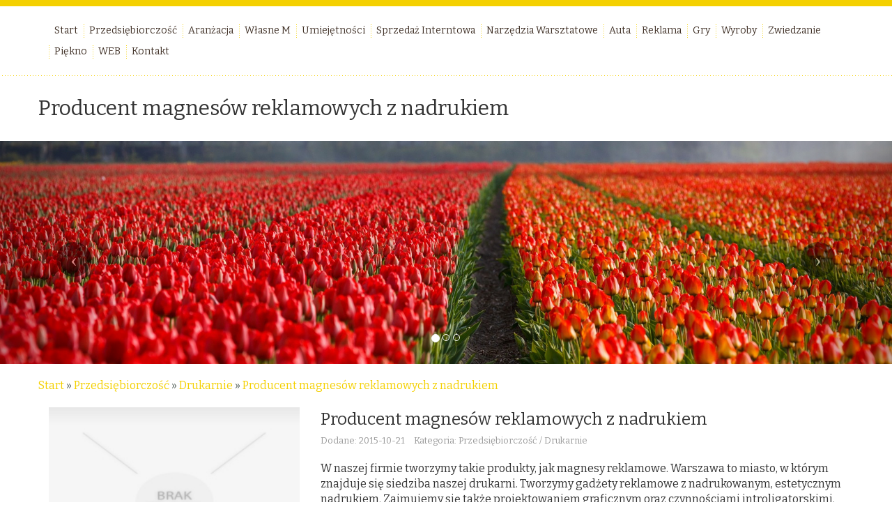

--- FILE ---
content_type: text/html; charset=utf8
request_url: http://www.heavy-metal.com.pl/przedsiebiorczosc/drukarnie/producent-magnesow-reklamowych-z-nadrukiem
body_size: 6629
content:
<!DOCTYPE HTML>
<html>
  <head>
    <base href="http://www.heavy-metal.com.pl">
    <meta name="google-site-verification" content="">
    <meta charset="utf-8">
    <title>Producent magnesów reklamowych z nadrukiem - Heavy Metal</title>
    <link href='http://fonts.googleapis.com/css?family=Bitter&subset=latin,latin-ext' rel='stylesheet' type='text/css'>
    <link rel="stylesheet" type="text/css" href="css/bootstrap.min.css" media="all">
    <link rel="stylesheet" type="text/css" href="css/style.css" media="all">
</head>
<body>
    <div id="pageWrap">
        <div class="container-fluid">
            <div class="row">
                <div id="menu">
                    <div class="container">
                        <div class="row">
                            <nav class="navbar navbar-default" role="navigation">
                                <div class="navbar-header">
                                    <button type="button" class="navbar-toggle collapsed" data-toggle="collapse" data-target="#navbar-collapse2">
                                        <span class="sr-only">Nawigacja</span>
                                        <span class="icon-bar"></span>
                                        <span class="icon-bar"></span>
                                        <span class="icon-bar"></span>
                                    </button>
                                </div>
                                <div class="collapse navbar-collapse" id="navbar-collapse2">
                                    <ul class="nav navbar-nav">
                                        <li class="first"><a href="/"><span>Start</span></a></li><li class="dropdown item1"><a href="/przedsiebiorczosc" title="Przedsiębiorczość"><span>Przedsiębiorczość</span></a><ul><li><a href="/przedsiebiorczosc/biura-rachunkowe" title="Biura Rachunkowe"><span>Biura Rachunkowe</span></a></li><li><a href="/przedsiebiorczosc/doradztwo" title="Doradztwo"><span>Doradztwo</span></a></li><li><a href="/przedsiebiorczosc/drukarnie" title="Drukarnie"><span>Drukarnie</span></a></li><li><a href="/przedsiebiorczosc/handel" title="Handel"><span>Handel</span></a></li><li><a href="/przedsiebiorczosc/hurtownie" title="Hurtownie"><span>Hurtownie</span></a></li><li><a href="/przedsiebiorczosc/kredyty-leasing" title="Kredyty, Leasing"><span>Kredyty, Leasing</span></a></li><li><a href="/przedsiebiorczosc/oferty-pracy" title="Oferty Pracy"><span>Oferty Pracy</span></a></li><li><a href="/przedsiebiorczosc/ubezpieczenia" title="Ubezpieczenia"><span>Ubezpieczenia</span></a></li><li><a href="/przedsiebiorczosc/windykacja" title="Windykacja"><span>Windykacja</span></a></li><li><a href="/przedsiebiorczosc/ekologia" title="Ekologia"><span>Ekologia</span></a></li><li><a href="/przedsiebiorczosc/banki-przelewy-waluty-kantory" title="Banki, Przelewy, Waluty, Kantory"><span>Banki, Przelewy, Waluty, Kantory</span></a></li></ul></li><li class="dropdown item2"><a href="/aranzacja" title="Aranżacja"><span>Aranżacja</span></a><ul><li><a href="/aranzacja/projektowanie" title="Projektowanie"><span>Projektowanie</span></a></li><li><a href="/aranzacja/remonty-elektryk-hydraulik" title="Remonty, Elektryk, Hydraulik"><span>Remonty, Elektryk, Hydraulik</span></a></li><li><a href="/aranzacja/materialy-budowlane" title="Materiały Budowlane"><span>Materiały Budowlane</span></a></li></ul></li><li class="dropdown item3"><a href="/wlasne-m" title="Własne M"><span>Własne M</span></a><ul><li><a href="/wlasne-m/drzwi-i-okna" title="Drzwi i Okna"><span>Drzwi i Okna</span></a></li><li><a href="/wlasne-m/klimatyzacja-i-wentylacja" title="Klimatyzacja i Wentylacja"><span>Klimatyzacja i Wentylacja</span></a></li><li><a href="/wlasne-m/nieruchomosci-dzialki" title="Nieruchomości, Działki"><span>Nieruchomości, Działki</span></a></li><li><a href="/wlasne-m/domy-mieszkania" title="Domy, Mieszkania"><span>Domy, Mieszkania</span></a></li></ul></li><li class="dropdown item4"><a href="/umiejetnosci" title="Umiejętności"><span>Umiejętności</span></a><ul><li><a href="/umiejetnosci/placowki-edukacyjne" title="Placówki Edukacyjne"><span>Placówki Edukacyjne</span></a></li><li><a href="/umiejetnosci/kursy-jezykowe" title="Kursy Językowe"><span>Kursy Językowe</span></a></li><li><a href="/umiejetnosci/konferencje-sale-szkoleniowe" title="Konferencje, Sale Szkoleniowe"><span>Konferencje, Sale Szkoleniowe</span></a></li><li><a href="/umiejetnosci/kursy-i-szkolenia" title="Kursy i Szkolenia"><span>Kursy i Szkolenia</span></a></li><li><a href="/umiejetnosci/tlumaczenia" title="Tłumaczenia"><span>Tłumaczenia</span></a></li></ul></li><li class="dropdown item5"><a href="/sprzedaz-interntowa" title="Sprzedaż Interntowa"><span>Sprzedaż Interntowa</span></a><ul><li><a href="/sprzedaz-interntowa/bizuteria" title="Biżuteria"><span>Biżuteria</span></a></li><li><a href="/sprzedaz-interntowa/dla-dzieci" title="Dla Dzieci"><span>Dla Dzieci</span></a></li><li><a href="/sprzedaz-interntowa/meble" title="Meble"><span>Meble</span></a></li><li><a href="/sprzedaz-interntowa/wyposazenie-wnetrz" title="Wyposażenie Wnętrz"><span>Wyposażenie Wnętrz</span></a></li><li><a href="/sprzedaz-interntowa/wyposazenie-lazienki" title="Wyposażenie Łazienki"><span>Wyposażenie Łazienki</span></a></li><li><a href="/sprzedaz-interntowa/odziez" title="Odzież"><span>Odzież</span></a></li><li><a href="/sprzedaz-interntowa/sport" title="Sport"><span>Sport</span></a></li><li><a href="/sprzedaz-interntowa/elektronika-rtv-agd" title="Elektronika, RTV, AGD"><span>Elektronika, RTV, AGD</span></a></li><li><a href="/sprzedaz-interntowa/art-dla-zwierzat" title="Art. Dla Zwierząt"><span>Art. Dla Zwierząt</span></a></li><li><a href="/sprzedaz-interntowa/ogrod-rosliny" title="Ogród, Rośliny"><span>Ogród, Rośliny</span></a></li><li><a href="/sprzedaz-interntowa/chemia" title="Chemia"><span>Chemia</span></a></li><li><a href="/sprzedaz-interntowa/art-spozywcze" title="Art. Spożywcze"><span>Art. Spożywcze</span></a></li><li><a href="/sprzedaz-interntowa/materialy-eksploatacyjne" title="Materiały Eksploatacyjne"><span>Materiały Eksploatacyjne</span></a></li><li><a href="/sprzedaz-interntowa/inne-sklepy" title="Inne Sklepy"><span>Inne Sklepy</span></a></li></ul></li><li class="dropdown item6"><a href="/narzedzia-warsztatowe" title="Narzędzia Warsztatowe"><span>Narzędzia Warsztatowe</span></a><ul><li><a href="/narzedzia-warsztatowe/maszyny" title="Maszyny"><span>Maszyny</span></a></li><li><a href="/narzedzia-warsztatowe/narzedzia" title="Narzędzia"><span>Narzędzia</span></a></li><li><a href="/narzedzia-warsztatowe/przemysl-metalowy" title="Przemysł Metalowy"><span>Przemysł Metalowy</span></a></li></ul></li><li class="dropdown item7"><a href="/auta" title="Auta"><span>Auta</span></a><ul><li><a href="/auta/transport" title="Transport"><span>Transport</span></a></li><li><a href="/auta/czesci-samochodowe" title="Części Samochodowe"><span>Części Samochodowe</span></a></li><li><a href="/auta/wynajem" title="Wynajem"><span>Wynajem</span></a></li><li><a href="/auta/uslugi-motoryzacyjne" title="Usługi Motoryzacyjne"><span>Usługi Motoryzacyjne</span></a></li><li><a href="/auta/salony-komisy" title="Salony, Komisy"><span>Salony, Komisy</span></a></li></ul></li><li class="dropdown item8"><a href="/reklama" title="Reklama"><span>Reklama</span></a><ul><li><a href="/reklama/agencje-reklamowe" title="Agencje Reklamowe"><span>Agencje Reklamowe</span></a></li><li><a href="/reklama/materialy-reklamowe" title="Materiały Reklamowe"><span>Materiały Reklamowe</span></a></li><li><a href="/reklama/inne-agencje" title="Inne Agencje"><span>Inne Agencje</span></a></li></ul></li><li class="dropdown item9"><a href="/gry" title="Gry"><span>Gry</span></a><ul><li><a href="/gry/imprezy-integracyjne" title="Imprezy Integracyjne"><span>Imprezy Integracyjne</span></a></li><li><a href="/gry/hobby" title="Hobby"><span>Hobby</span></a></li><li><a href="/gry/zajecia-sportowe-i-rekreacyjne" title="Zajęcia Sportowe i Rekreacyjne"><span>Zajęcia Sportowe i Rekreacyjne</span></a></li></ul></li><li class="dropdown item10"><a href="/wyroby" title="Wyroby"><span>Wyroby</span></a><ul><li><a href="/wyroby/informatyczne" title="Informatyczne"><span>Informatyczne</span></a></li><li><a href="/wyroby/restauracje-catering" title="Restauracje, Catering"><span>Restauracje, Catering</span></a></li><li><a href="/wyroby/fotografia" title="Fotografia"><span>Fotografia</span></a></li><li><a href="/wyroby/adwokaci-porady-prawne" title="Adwokaci, Porady Prawne"><span>Adwokaci, Porady Prawne</span></a></li><li><a href="/wyroby/slub-i-wesele" title="Ślub i Wesele"><span>Ślub i Wesele</span></a></li><li><a href="/wyroby/weterynaryjne-hodowla-zwierzat" title="Weterynaryjne, Hodowla Zwierząt"><span>Weterynaryjne, Hodowla Zwierząt</span></a></li><li><a href="/wyroby/sprzatanie-porzadkowanie" title="Sprzątanie, Porządkowanie"><span>Sprzątanie, Porządkowanie</span></a></li><li><a href="/wyroby/serwis" title="Serwis"><span>Serwis</span></a></li><li><a href="/wyroby/opieka" title="Opieka"><span>Opieka</span></a></li><li><a href="/wyroby/inne-uslugi" title="Inne Usługi"><span>Inne Usługi</span></a></li><li><a href="/wyroby/kurier-przesylki" title="Kurier, Przesyłki"><span>Kurier, Przesyłki</span></a></li></ul></li><li class="dropdown item11"><a href="/zwiedzanie" title="Zwiedzanie"><span>Zwiedzanie</span></a><ul><li><a href="/zwiedzanie/hotele-i-noclegi" title="Hotele i Noclegi"><span>Hotele i Noclegi</span></a></li><li><a href="/zwiedzanie/podroze" title="Podróże"><span>Podróże</span></a></li><li><a href="/zwiedzanie/wypoczynek" title="Wypoczynek"><span>Wypoczynek</span></a></li></ul></li><li class="dropdown item12"><a href="/piekno" title="Piękno"><span>Piękno</span></a><ul><li><a href="/piekno/dietetyka-odchudzanie" title="Dietetyka, Odchudzanie"><span>Dietetyka, Odchudzanie</span></a></li><li><a href="/piekno/kosmetyki" title="Kosmetyki"><span>Kosmetyki</span></a></li><li><a href="/piekno/leczenie" title="Leczenie"><span>Leczenie</span></a></li><li><a href="/piekno/salony-kosmetyczne" title="Salony Kosmetyczne"><span>Salony Kosmetyczne</span></a></li><li><a href="/piekno/sprzet-medyczny" title="Sprzęt Medyczny"><span>Sprzęt Medyczny</span></a></li></ul></li><li class="dropdown item13"><a href="/web" title="WEB"><span>WEB</span></a><ul><li><a href="/web/oprogramowanie" title="Oprogramowanie"><span>Oprogramowanie</span></a></li><li><a href="/web/strony-internetowe" title="Strony Internetowe"><span>Strony Internetowe</span></a></li></ul></li><li><a href="/kontakt">Kontakt</a></li>
                                    </ul>
                                </div>
                            </nav>
                        </div>
                    </div>
                </div>
            </div>
        </div>
        <div class="container">
            <div class="row">
                <div id="logo">
                    <h1>Producent magnesów reklamowych z nadrukiem</h1>
                </div>
            </div>
        </div>
        <div class="container-fluid">
            <div class="row">
                <div id="slider1">
                    <div id="carousel4" class="carousel slide">
                        <ol class="carousel-indicators">
                            <li data-target="#carousel4" data-slide-to="0" class="active"><span>&nbsp;</span></li>
                            <li data-target="#carousel4" data-slide-to="1"><span>&nbsp;</span></li>
                            <li data-target="#carousel4" data-slide-to="2"><span>&nbsp;</span></li>
                        </ol>
                        <div class="carousel-inner">
                            <div class="item active">
                                <img src="images/tulips-21690_1920.jpg" alt="foto 1">
                            </div>
                            <div class="item">
                                <img src="images/cornfield-642096_1920.jpg" alt="foto 2">
                            </div>
                            <div class="item">
                                <img src="images/mack-792637_1920.jpg" alt="foto 3">
                            </div>
                        </div>
                        <a class="left carousel-control" href="#carousel4" data-slide="prev">
                            <span class="icon-prev"></span>
                        </a>
                        <a class="right carousel-control" href="#carousel4" data-slide="next">
                            <span class="icon-next"></span>
                        </a>
                    </div>
                </div>
            </div>
        </div>
        <div class="container">
            <div class="row">
                <div id="content">
                    <div id="breadcrumb"><span><a href="/">Start</a> &raquo; <a href="/przedsiebiorczosc">Przedsiębiorczość</a> &raquo; <a href="/przedsiebiorczosc/drukarnie">Drukarnie</a> &raquo; <a href="/przedsiebiorczosc/drukarnie/producent-magnesow-reklamowych-z-nadrukiem">Producent magnesów reklamowych z nadrukiem</a></span></div>
                    <section><div class="articleContent">
    <div class="col-xs-12 col-ms-4 col-sm-4 col-md-4 col-lg-4">
        <div class="image">
            <img class="img-thubnail" src="img_www/none.jpg" alt="brak zdjęcia" />
        </div>
        <div class="hr20"></div>
    </div>
    <div class="col-xs-12 col-ms-8 col-sm-8 col-md-8 col-lg-8">
        <div class="title">
            Producent magnesów reklamowych z nadrukiem
        </div>
        <div class="info">
            <span>Dodane: 2015-10-21</span>
            <span>Kategoria: Przedsiębiorczość / Drukarnie</span>
        </div>
        <div class="text">
            <p>W naszej firmie tworzymy takie produkty, jak magnesy reklamowe. Warszawa to miasto, w którym znajduje się siedziba naszej drukarni. Tworzymy gadżety reklamowe z nadrukowanym, estetycznym nadrukiem. Zajmujemy się także projektowaniem graficznym oraz czynnościami introligatorskimi. Produkujemy wysokiej jakości i wytrzymałe akcesoria, takie jak magnesy reklamowe. Warszawa to miejsce, w którym z naszych usług skorzystało już wielu klientów. Tworzone przez nas artykuły zawierają logo firmy lub dowolną grafikę. Stosując tego rodzaju akcesoria, można prowadzić skuteczne działania reklamowe, przyczyniające się do zwiększenia wyników sprzedażowych.</p>
        </div>
        <div class="hr20"></div>
    </div>
    <div class="clr"></div>
    <div class="social">
        <script>
    (function (d, s, id) {
        var js, fjs = d.getElementsByTagName(s)[0];
        if (d.getElementById(id)) {
            return;
        }
        js = d.createElement(s);
        js.id = id;
        js.src = "//connect.facebook.net/pl_PL/all.js#xfbml=1";
        fjs.parentNode.insertBefore(js, fjs);
    }(document, 'script', 'facebook-jssdk'));
</script>

<a rel="nofollow" href="https://twitter.com/share" class="twitter-share-button" data-count="none" data-via="vedutapl">Tweet</a>
<script type="text/javascript" src="//platform.twitter.com/widgets.js"></script>

<div class="fb-like" data-href="http://www.heavy-metal.com.pl/przedsiebiorczosc/drukarnie/producent-magnesow-reklamowych-z-nadrukiem" data-send="true" data-width="450" data-show-faces="false" data-font="lucida grande"></div>
        <div class="hr20"></div>
    </div>
    <div class="tabPanel">
        <ul class="nav nav-tabs" role="tablist">
    <li><a href="#add-comment" role="tab" data-toggle="tab">Dodaj Komentarz</a></li>
    <li><a href="#share-page" role="tab" data-toggle="tab">Poleć stronę</a></li>
    <li><a href="#report" role="tab" data-toggle="tab">Wpis zawiera błędy</a></li>
    <li><a href="#modify" role="tab" data-toggle="tab">Modyfikuj wpis</a></li>
</ul>

<div class="tab-content">
    <div class="hr20"></div>
    
    <div class="tab-pane" id="add-comment">
        <form action="" method="post" role="form">
            <div class="form-group col-xs-12 col-ms-12 col-sm-6 col-md-6 col-lg-6">
                <label for="login1">Imię</label>
                <input name="login" id="login1" class="form-control" pattern="[a-zA-Z0-9]{3,}" required="" type="text">
            </div>
            <div class="hr10"></div>
            <div class="form-group col-xs-12 col-ms-12 col-sm-6 col-md-6 col-lg-6">
                    <label for="email1">E-mail</label>
                    <input name="email" id="email1" class="form-control" pattern="[a-z0-9._%+-]+@[a-z0-9.-]+\.[a-z]{2,4}$" required="" type="email">
            </div>
            <div class="hr10"></div>
            <div class="form-group col-xs-12 col-ms-12 col-sm-6 col-md-6 col-lg-6">
                <label for="message1">Twój komentarz</label>
                <textarea name="message" id="message1" rows="4" class="form-control" required=""></textarea>
            </div>
            <div class="hr10"></div>
            <div class="col-xs-12 col-ms-12 col-sm-12 col-md-12 col-lg-12 btn-group ">
                <input name="submit" value="Wyślij" class="btn btn-default btn-success" type="submit">
                <input value="Wyczyść" type="reset" class="btn btn-default btn-warning">
            </div>
        </form>
        <div class="hreight30"></div>
    </div>
    

    
    <div class="tab-pane" id="share-page">
        <form action="" method="post" role="form">
            <div class="form-group">
                <div class="col-xs-12 col-ms-12 col-sm-12 col-md-12 col-lg-12">
                    <label for="www2">Polecana strona</label>
                    <input name="www" id="www2" class="form-control" type="url" value="http://www.heavy-metal.com.pl/przedsiebiorczosc/drukarnie/producent-magnesow-reklamowych-z-nadrukiem">
                </div>
                <div class="hr10"></div>
                <div class="col-xs-12 col-ms-12 col-sm-8 col-md-8 col-lg-8 ">
                    <label for="imie2">Imię</label>
                    <input name="imie" id="imie2" class="form-control" pattern="[a-zA-Z0-9]{3,}" required="" type="text">
                </div>
                <div class="hr10"></div>
                <div class="col-xs-12 col-ms-12 col-sm-8 col-md-8 col-lg-8 ">
                    <label for="email2">E-mail</label>
                    <input name="email" id="email2" class="form-control" pattern="[a-z0-9._%+-]+@[a-z0-9.-]+\.[a-z]{2,4}$" required="" type="email">
                </div>
                <div class="hr10"></div>
                <div class="col-xs-12 col-ms-12 col-sm-12 col-md-12 col-lg-12 ">
                    <input name="submit" class="btn btn-default" value="Poleć stronę" type="submit">
                </div> 
                <div class="hr30"></div>
            </div>
        </form>
    </div>
    


    
    <div class="tab-pane" id="report">
        <form action="" method="post" role="form">
            <div class="form-group">
                <div class="formTitle">Określ problem</div>
                <div class="hr20"></div>
                <div class="col-xs-12 col-ms-12 col-sm-12 col-md-12 col-lg-12">
                    <label for="www3">Zgłaszana strona</label>
                    <input name="www" id="www3" class="form-control" type="url" value="http://www.heavy-metal.com.pl/przedsiebiorczosc/drukarnie/producent-magnesow-reklamowych-z-nadrukiem">
                </div>
                <div class="hr10"></div>
                <div class="col-xs-12 col-ms-12 col-sm-12 col-md-12 col-lg-12 radio"> 
                    <label for="work"><input type="radio" id="work" name="type" value="1" checked="checked">Strona nie działa</label><br>
                    <label for="redirect"><input type="radio" id="redirect" name="type" value="2">Domane jest przekierowana</label><br>
                    <label for="server"><input type="radio" id="server" name="type" value="3">Serwer nie odpowiada</label><br>
                    <label for="error"><input type="radio" id="error" name="type" value="4">Błąd 404</label><br>
                    <label for="none"><input type="radio" id="none" name="type" value="5">Na docelowej stronie są inne dane</label><br>
                    <label for="other"><input type="radio" id="other" name="type" value="0">Inny ...</label>
                </div> 
                <div class="hr30"></div>
                <div class="col-xs-12 col-ms-12 col-sm-6 col-md-6 col-lg-6 ">
                    <label for="imie3">Imię</label>
                    <input name="imie" id="imie3" class="form-control" placeholder="Imię" pattern="[a-zA-Z0-9]{3,}" required="" type="text">
                </div> 
                <div class="hr10"></div>
                <div class="col-xs-12 col-ms-12 col-sm-6 col-md-6 col-lg-6 ">
                    <label for="email3">E-mail</label>
                    <input name="email" id="email3" class="form-control" placeholder="E-Mail" pattern="[a-z0-9._%+-]+@[a-z0-9.-]+\.[a-z]{2,4}$" required="" type="email">
                </div>
                <div class="hr10"></div>
                <div class="col-xs-12 col-ms-12 col-sm-12 col-md-12 col-lg-12 ">
                    <input name="submit" class="btn btn-default" value="Wyślij Zgłoszenie" type="submit">
                </div> 
            </div>
            <div class="hr30"></div>
        </form>
    </div>
    


    
    <div class="tab-pane" id="modify">
        <form action="" method="post" role="form"> 
            <div class="form-group">
                <div class="col-xs-12 col-ms-12 col-sm-2 col-md-2 col-lg-2 ">
                    <label for="login4">Login</label>
                </div>
                <div class="col-xs-12 col-ms-12 col-sm-10 col-md-10 col-lg-10 ">
                    <input name="login" id="login4" class="form-control" placeholder="Login" pattern="[a-zA-Z0-9]{3,}" required="" type="text">
                </div>
                <div class="hr10"></div>
                <div class="col-xs-12 col-ms-12 col-sm-2 col-md-2 col-lg-2 ">
                    <label for="haslo4">Hasło</label>
                </div>
                <div class="col-xs-12 col-ms-12 col-sm-10 col-md-10 col-lg-10 ">
                    <input name="haslo" id="haslo4" class="form-control" placeholder="Hasło" pattern="[a-zA-Z0-9]{3,}" required="" type="password">
                </div>
                <div class="hr10"></div>
                <div class="col-xs-12 col-ms-12 col-sm-10 col-md-10 col-lg-10 col-sm-offset-2 col-md-offset-2 col-lg-offset-2">
                    <input name="submit" class="btn btn-default" value="Zaloguj" type="submit">
                </div>  
                <div class="hr30"></div>
            </div>
        </form>
    </div>
    
</div>
        <div class="hr20"></div>
    </div>

    
        <div class="similar">
            <h2 class="title">Warto przeczytać:</h2>
            <div class="article"><div class="row"><div class="col-xs-12 col-ms-3 col-sm-3 col-md-3 col-lg-3 thumb"><img src="/img_www/technikadruku_pl.jpg" alt="Dobre wydruki wielkoformatowe" /></div><div class="col-xs-12 col-ms-9 col-sm-9 col-md-9 col-lg-9"><h5><a href="/przedsiebiorczosc/drukarnie/dobre-wydruki-wielkoformatowe">Dobre wydruki wielkoformatowe</a></h5> <p>Nasza firma oferuje wysokiej jakości druk reklamowy - w tym wydruki i skanowanie wielkoformatowe. Warszawa jest bardzo chłonnym rynkiem na tego rodzaju usługi, dlatego oferujemy szeroki pakiet działań dla klientów biznesowych z różnych branż. Stosujemy innowacyjne metody...</p><div class="clr"></div></div></div></div><div class="article"><div class="row"><div class="col-xs-12 col-ms-3 col-sm-3 col-md-3 col-lg-3 thumb"><img src="/img_www/kalibrujemy_pl.jpg" alt="Produkty marki Promiler" /></div><div class="col-xs-12 col-ms-9 col-sm-9 col-md-9 col-lg-9"><h5><a href="/przedsiebiorczosc/handel/produkty-marki-promiler">Produkty marki Promiler</a></h5> <p>Producentem alkomatów, które w dość szybkim czasie zyskały na dużej popularności, zważając na to, że jego działalność jest stosunkowo młoda, a to za sprawą tego, że funkcjonuje nieprzerwanie od 2014 roku, jest Promiler. Opisywane przedsiębiorstwo, na co z pewnoś...</p><div class="clr"></div></div></div></div><div class="article"><div class="row"><div class="col-xs-12 col-ms-3 col-sm-3 col-md-3 col-lg-3 thumb"><img src="/img_www/sklejkapaged_pl.jpg" alt="Producent sklejki do celów budowlanych" /></div><div class="col-xs-12 col-ms-9 col-sm-9 col-md-9 col-lg-9"><h5><a href="/przedsiebiorczosc/handel/producent-sklejki-do-celow-budowlanych">Producent sklejki do celów budowlanych</a></h5> <p>Sklejka wodoodporna wykonana ze starannie skomponowanej mieszanki drzewa iglastego z liściastym to jeden z elementów propozycji sprzedażowej w firmie Paged, produkującej takie materiały, o szerokim spektrum zastosowania, z powodzeniem od wielu lat. Oferta tego producenta roz...</p><div class="clr"></div></div></div></div><div class="article"><div class="row"><div class="col-xs-12 col-ms-3 col-sm-3 col-md-3 col-lg-3 thumb"><img src="/img_www/none.jpg" alt="W jaki sposób promować ubezpieczenia?" /></div><div class="col-xs-12 col-ms-9 col-sm-9 col-md-9 col-lg-9"><h5><a href="/przedsiebiorczosc/ubezpieczenia/w-jaki-sposob-promowac ubezpieczenia-">W jaki sposób promować ubezpieczenia?</a></h5> <p>Coraz więcej osób zdaje sobie sprawę z tego, że dzięki ubezpieczeniom można zaoszczędzić wiele nerwów oraz pieniędzy. Z tego też powodu niektórzy poświęcają wiele czasu na to, aby wybrać dla siebie i dla swojej rodziny najlepsze rozwiązania z tego zakresu.

...</p><div class="clr"></div></div></div></div><div class="article"><div class="row"><div class="col-xs-12 col-ms-3 col-sm-3 col-md-3 col-lg-3 thumb"><img src="/img_www/none.jpg" alt="Producent magnesów reklamowych z nadrukiem" /></div><div class="col-xs-12 col-ms-9 col-sm-9 col-md-9 col-lg-9"><h5><a href="/przedsiebiorczosc/drukarnie/producent-magnesow-reklamowych-z-nadrukiem">Producent magnesów reklamowych z nadrukiem</a></h5> <p>W naszej firmie tworzymy takie produkty, jak magnesy reklamowe. Warszawa to miasto, w którym znajduje się siedziba naszej drukarni. Tworzymy gadżety reklamowe z nadrukowanym, estetycznym nadrukiem. Zajmujemy się także projektowaniem graficznym oraz czynnościami introligator...</p><div class="clr"></div></div></div></div>
            <div class="hr20"></div>
        </div>
    
</div>

</section>
                </div>
            </div>
        </div>
        <div class="container-fluid">
            <div class="row">
                
                    <div id="bottom">
                        <div class="container">
                            <div class="row">
                                <aside> 
                                    <div class="col-xs-12 col-ms-12 col-sm-12 col-md-6 col-lg-6">
                                        <div class="sub-title">Ostatnie wpisy</div>
                                        <ul><li><a href="/narzedzia-warsztatowe/maszyny/optymalne-filtry-dla-ukladu-hydraulicznego" title="Optymalne filtry dla układu hydraulicznego">Optymalne filtry dla układu hydraulicznego</a></li><li><a href="/wyroby/inne-uslugi/innowacyjne-rozwiazania-systemow-kominowych" title="Innowacyjne rozwiązania systemów kominowych">Innowacyjne rozwiązania systemów kominowych</a></li><li><a href="/sprzedaz-interntowa/inne-sklepy/luksusowe-perfumy-arabskie-dostepne-online" title="Luksusowe perfumy arabskie dostępne online">Luksusowe perfumy arabskie dostępne online</a></li><li><a href="/sprzedaz-interntowa/inne-sklepy/skuteczny-sposob-na-pozbycie-sie-gryzoni" title="Skuteczny sposób na pozbycie się gryzoni">Skuteczny sposób na pozbycie się gryzoni</a></li><li><a href="/narzedzia-warsztatowe/przemysl-metalowy/wymienne-zlacza-do-przemyslu-spozywczego" title="Wymienne złącza do przemysłu spożywczego">Wymienne złącza do przemysłu spożywczego</a></li><li><a href="/wyroby/inne-uslugi/optymalizacja-wentylacji-domowej-" title="Optymalizacja wentylacji domowej.">Optymalizacja wentylacji domowej.</a></li></ul>
                                        <div class="hr30"></div>
                                    </div>
                                    <div class="col-xs-12 col-ms-12 col-sm-12 col-md-6 col-lg-6">
                                        <div class="sub-title">Losowo wybrane</div>
                                        <ul><li><a href="/przedsiebiorczosc/hurtownie/karabinczyki-do-flag" title="Karabińczyki do flag">Karabińczyki do flag</a></li><li><a href="/przedsiebiorczosc/kredyty-leasing/goleasing-24-najlepsze-finansowanie-najmu-" title="Goleasing 24- najlepsze finansowanie najmu.">Goleasing 24- najlepsze finansowanie najmu.</a></li><li><a href="/przedsiebiorczosc/kredyty-leasing/sprzedaz-naczep-ciezarowych-takze-uzywanych" title="Sprzedaż naczep ciężarowych także używanych">Sprzedaż naczep ciężarowych także używanych</a></li><li><a href="/przedsiebiorczosc/handel/tekstylia-dystrybucja" title="Tekstylia - dystrybucja">Tekstylia - dystrybucja</a></li><li><a href="/przedsiebiorczosc/doradztwo/doradztwo-adr-w-ofercie-feed-reach-consulting" title="Doradztwo ADR w ofercie Feed Reach Consulting">Doradztwo ADR w ofercie Feed Reach Consulting</a></li><li><a href="/przedsiebiorczosc/handel/produkty-marki-promiler" title="Produkty marki Promiler">Produkty marki Promiler</a></li></ul>
                                        <div class="hr30"></div>
                                    </div>
                                </aside>
                            </div>
                        </div>
                    </div>
                
                <div id="footer">
                    <div class="container">
                        <div class="row">
                            <div class="text-right">www.heavy-metal.com.pl</div>
                        </div>
                    </div>
                </div>
            </div>
        </div>
    </div>
    
    <script type="text/javascript" src="js/jquery-2.1.3.min.js"></script>       
    <script type="text/javascript" src="js/bootstrap.min.js"></script>
</body>
</html>
